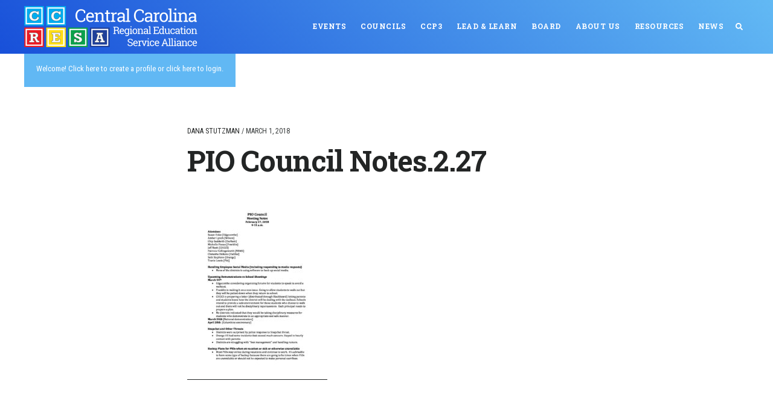

--- FILE ---
content_type: text/html; charset=UTF-8
request_url: https://www.ccresa.net/meetings/february-20-2018/pio-council-notes-2-27/
body_size: 12464
content:
<!DOCTYPE html>
<html lang="en-US">
<head >
<meta charset="UTF-8" />
<meta name="viewport" content="width=device-width, initial-scale=1" />
<meta name='robots' content='index, follow, max-image-preview:large, max-snippet:-1, max-video-preview:-1' />
	<style>img:is([sizes="auto" i], [sizes^="auto," i]) { contain-intrinsic-size: 3000px 1500px }</style>
	
	<!-- This site is optimized with the Yoast SEO plugin v26.5 - https://yoast.com/wordpress/plugins/seo/ -->
	<title>PIO Council Notes.2.27 - CCRESA</title>
	<link rel="canonical" href="https://www.ccresa.net/meetings/february-20-2018/pio-council-notes-2-27/" />
	<meta property="og:locale" content="en_US" />
	<meta property="og:type" content="article" />
	<meta property="og:title" content="PIO Council Notes.2.27 - CCRESA" />
	<meta property="og:url" content="https://www.ccresa.net/meetings/february-20-2018/pio-council-notes-2-27/" />
	<meta property="og:site_name" content="CCRESA" />
	<meta name="twitter:card" content="summary_large_image" />
	<script type="application/ld+json" class="yoast-schema-graph">{"@context":"https://schema.org","@graph":[{"@type":"WebPage","@id":"https://www.ccresa.net/meetings/february-20-2018/pio-council-notes-2-27/","url":"https://www.ccresa.net/meetings/february-20-2018/pio-council-notes-2-27/","name":"PIO Council Notes.2.27 - CCRESA","isPartOf":{"@id":"https://www.ccresa.net/#website"},"primaryImageOfPage":{"@id":"https://www.ccresa.net/meetings/february-20-2018/pio-council-notes-2-27/#primaryimage"},"image":{"@id":"https://www.ccresa.net/meetings/february-20-2018/pio-council-notes-2-27/#primaryimage"},"thumbnailUrl":"https://www.ccresa.net/wp-content/uploads/2017/07/PIO-Council-Notes.2.27-pdf.jpg","datePublished":"2018-03-01T16:39:16+00:00","breadcrumb":{"@id":"https://www.ccresa.net/meetings/february-20-2018/pio-council-notes-2-27/#breadcrumb"},"inLanguage":"en-US","potentialAction":[{"@type":"ReadAction","target":["https://www.ccresa.net/meetings/february-20-2018/pio-council-notes-2-27/"]}]},{"@type":"ImageObject","inLanguage":"en-US","@id":"https://www.ccresa.net/meetings/february-20-2018/pio-council-notes-2-27/#primaryimage","url":"https://www.ccresa.net/wp-content/uploads/2017/07/PIO-Council-Notes.2.27-pdf.jpg","contentUrl":"https://www.ccresa.net/wp-content/uploads/2017/07/PIO-Council-Notes.2.27-pdf.jpg"},{"@type":"BreadcrumbList","@id":"https://www.ccresa.net/meetings/february-20-2018/pio-council-notes-2-27/#breadcrumb","itemListElement":[{"@type":"ListItem","position":1,"name":"Home","item":"https://www.ccresa.net/"},{"@type":"ListItem","position":2,"name":"February 27, 2018","item":"https://www.ccresa.net/meetings/february-20-2018/"},{"@type":"ListItem","position":3,"name":"PIO Council Notes.2.27"}]},{"@type":"WebSite","@id":"https://www.ccresa.net/#website","url":"https://www.ccresa.net/","name":"CCRESA","description":"Central Carolina RESA (Regional Education Service Alliance) - Serving School Districts in the Heart of North Carolina","potentialAction":[{"@type":"SearchAction","target":{"@type":"EntryPoint","urlTemplate":"https://www.ccresa.net/?s={search_term_string}"},"query-input":{"@type":"PropertyValueSpecification","valueRequired":true,"valueName":"search_term_string"}}],"inLanguage":"en-US"}]}</script>
	<!-- / Yoast SEO plugin. -->


<link rel='dns-prefetch' href='//stats.wp.com' />
<link rel='dns-prefetch' href='//fonts.googleapis.com' />
<link rel='dns-prefetch' href='//code.ionicframework.com' />
<link rel='dns-prefetch' href='//maxcdn.bootstrapcdn.com' />
<link rel='dns-prefetch' href='//v0.wordpress.com' />
<link rel="alternate" type="application/rss+xml" title="CCRESA &raquo; Feed" href="https://www.ccresa.net/feed/" />
<link rel="alternate" type="application/rss+xml" title="CCRESA &raquo; Comments Feed" href="https://www.ccresa.net/comments/feed/" />
<link rel="alternate" type="text/calendar" title="CCRESA &raquo; iCal Feed" href="https://www.ccresa.net/sessions/?ical=1" />
<link rel="alternate" type="application/rss+xml" title="CCRESA &raquo; PIO Council Notes.2.27 Comments Feed" href="https://www.ccresa.net/meetings/february-20-2018/pio-council-notes-2-27/feed/" />
		<!-- This site uses the Google Analytics by MonsterInsights plugin v9.10.0 - Using Analytics tracking - https://www.monsterinsights.com/ -->
							<script src="//www.googletagmanager.com/gtag/js?id=G-K01BES9Y09"  data-cfasync="false" data-wpfc-render="false" type="text/javascript" async></script>
			<script data-cfasync="false" data-wpfc-render="false" type="text/javascript">
				var mi_version = '9.10.0';
				var mi_track_user = true;
				var mi_no_track_reason = '';
								var MonsterInsightsDefaultLocations = {"page_location":"https:\/\/www.ccresa.net\/meetings\/february-20-2018\/pio-council-notes-2-27\/"};
								MonsterInsightsDefaultLocations.page_location = window.location.href;
								if ( typeof MonsterInsightsPrivacyGuardFilter === 'function' ) {
					var MonsterInsightsLocations = (typeof MonsterInsightsExcludeQuery === 'object') ? MonsterInsightsPrivacyGuardFilter( MonsterInsightsExcludeQuery ) : MonsterInsightsPrivacyGuardFilter( MonsterInsightsDefaultLocations );
				} else {
					var MonsterInsightsLocations = (typeof MonsterInsightsExcludeQuery === 'object') ? MonsterInsightsExcludeQuery : MonsterInsightsDefaultLocations;
				}

								var disableStrs = [
										'ga-disable-G-K01BES9Y09',
									];

				/* Function to detect opted out users */
				function __gtagTrackerIsOptedOut() {
					for (var index = 0; index < disableStrs.length; index++) {
						if (document.cookie.indexOf(disableStrs[index] + '=true') > -1) {
							return true;
						}
					}

					return false;
				}

				/* Disable tracking if the opt-out cookie exists. */
				if (__gtagTrackerIsOptedOut()) {
					for (var index = 0; index < disableStrs.length; index++) {
						window[disableStrs[index]] = true;
					}
				}

				/* Opt-out function */
				function __gtagTrackerOptout() {
					for (var index = 0; index < disableStrs.length; index++) {
						document.cookie = disableStrs[index] + '=true; expires=Thu, 31 Dec 2099 23:59:59 UTC; path=/';
						window[disableStrs[index]] = true;
					}
				}

				if ('undefined' === typeof gaOptout) {
					function gaOptout() {
						__gtagTrackerOptout();
					}
				}
								window.dataLayer = window.dataLayer || [];

				window.MonsterInsightsDualTracker = {
					helpers: {},
					trackers: {},
				};
				if (mi_track_user) {
					function __gtagDataLayer() {
						dataLayer.push(arguments);
					}

					function __gtagTracker(type, name, parameters) {
						if (!parameters) {
							parameters = {};
						}

						if (parameters.send_to) {
							__gtagDataLayer.apply(null, arguments);
							return;
						}

						if (type === 'event') {
														parameters.send_to = monsterinsights_frontend.v4_id;
							var hookName = name;
							if (typeof parameters['event_category'] !== 'undefined') {
								hookName = parameters['event_category'] + ':' + name;
							}

							if (typeof MonsterInsightsDualTracker.trackers[hookName] !== 'undefined') {
								MonsterInsightsDualTracker.trackers[hookName](parameters);
							} else {
								__gtagDataLayer('event', name, parameters);
							}
							
						} else {
							__gtagDataLayer.apply(null, arguments);
						}
					}

					__gtagTracker('js', new Date());
					__gtagTracker('set', {
						'developer_id.dZGIzZG': true,
											});
					if ( MonsterInsightsLocations.page_location ) {
						__gtagTracker('set', MonsterInsightsLocations);
					}
										__gtagTracker('config', 'G-K01BES9Y09', {"forceSSL":"true"} );
										window.gtag = __gtagTracker;										(function () {
						/* https://developers.google.com/analytics/devguides/collection/analyticsjs/ */
						/* ga and __gaTracker compatibility shim. */
						var noopfn = function () {
							return null;
						};
						var newtracker = function () {
							return new Tracker();
						};
						var Tracker = function () {
							return null;
						};
						var p = Tracker.prototype;
						p.get = noopfn;
						p.set = noopfn;
						p.send = function () {
							var args = Array.prototype.slice.call(arguments);
							args.unshift('send');
							__gaTracker.apply(null, args);
						};
						var __gaTracker = function () {
							var len = arguments.length;
							if (len === 0) {
								return;
							}
							var f = arguments[len - 1];
							if (typeof f !== 'object' || f === null || typeof f.hitCallback !== 'function') {
								if ('send' === arguments[0]) {
									var hitConverted, hitObject = false, action;
									if ('event' === arguments[1]) {
										if ('undefined' !== typeof arguments[3]) {
											hitObject = {
												'eventAction': arguments[3],
												'eventCategory': arguments[2],
												'eventLabel': arguments[4],
												'value': arguments[5] ? arguments[5] : 1,
											}
										}
									}
									if ('pageview' === arguments[1]) {
										if ('undefined' !== typeof arguments[2]) {
											hitObject = {
												'eventAction': 'page_view',
												'page_path': arguments[2],
											}
										}
									}
									if (typeof arguments[2] === 'object') {
										hitObject = arguments[2];
									}
									if (typeof arguments[5] === 'object') {
										Object.assign(hitObject, arguments[5]);
									}
									if ('undefined' !== typeof arguments[1].hitType) {
										hitObject = arguments[1];
										if ('pageview' === hitObject.hitType) {
											hitObject.eventAction = 'page_view';
										}
									}
									if (hitObject) {
										action = 'timing' === arguments[1].hitType ? 'timing_complete' : hitObject.eventAction;
										hitConverted = mapArgs(hitObject);
										__gtagTracker('event', action, hitConverted);
									}
								}
								return;
							}

							function mapArgs(args) {
								var arg, hit = {};
								var gaMap = {
									'eventCategory': 'event_category',
									'eventAction': 'event_action',
									'eventLabel': 'event_label',
									'eventValue': 'event_value',
									'nonInteraction': 'non_interaction',
									'timingCategory': 'event_category',
									'timingVar': 'name',
									'timingValue': 'value',
									'timingLabel': 'event_label',
									'page': 'page_path',
									'location': 'page_location',
									'title': 'page_title',
									'referrer' : 'page_referrer',
								};
								for (arg in args) {
																		if (!(!args.hasOwnProperty(arg) || !gaMap.hasOwnProperty(arg))) {
										hit[gaMap[arg]] = args[arg];
									} else {
										hit[arg] = args[arg];
									}
								}
								return hit;
							}

							try {
								f.hitCallback();
							} catch (ex) {
							}
						};
						__gaTracker.create = newtracker;
						__gaTracker.getByName = newtracker;
						__gaTracker.getAll = function () {
							return [];
						};
						__gaTracker.remove = noopfn;
						__gaTracker.loaded = true;
						window['__gaTracker'] = __gaTracker;
					})();
									} else {
										console.log("");
					(function () {
						function __gtagTracker() {
							return null;
						}

						window['__gtagTracker'] = __gtagTracker;
						window['gtag'] = __gtagTracker;
					})();
									}
			</script>
							<!-- / Google Analytics by MonsterInsights -->
		<script type="text/javascript">
/* <![CDATA[ */
window._wpemojiSettings = {"baseUrl":"https:\/\/s.w.org\/images\/core\/emoji\/16.0.1\/72x72\/","ext":".png","svgUrl":"https:\/\/s.w.org\/images\/core\/emoji\/16.0.1\/svg\/","svgExt":".svg","source":{"concatemoji":"https:\/\/www.ccresa.net\/wp-includes\/js\/wp-emoji-release.min.js?ver=6.8.3"}};
/*! This file is auto-generated */
!function(s,n){var o,i,e;function c(e){try{var t={supportTests:e,timestamp:(new Date).valueOf()};sessionStorage.setItem(o,JSON.stringify(t))}catch(e){}}function p(e,t,n){e.clearRect(0,0,e.canvas.width,e.canvas.height),e.fillText(t,0,0);var t=new Uint32Array(e.getImageData(0,0,e.canvas.width,e.canvas.height).data),a=(e.clearRect(0,0,e.canvas.width,e.canvas.height),e.fillText(n,0,0),new Uint32Array(e.getImageData(0,0,e.canvas.width,e.canvas.height).data));return t.every(function(e,t){return e===a[t]})}function u(e,t){e.clearRect(0,0,e.canvas.width,e.canvas.height),e.fillText(t,0,0);for(var n=e.getImageData(16,16,1,1),a=0;a<n.data.length;a++)if(0!==n.data[a])return!1;return!0}function f(e,t,n,a){switch(t){case"flag":return n(e,"\ud83c\udff3\ufe0f\u200d\u26a7\ufe0f","\ud83c\udff3\ufe0f\u200b\u26a7\ufe0f")?!1:!n(e,"\ud83c\udde8\ud83c\uddf6","\ud83c\udde8\u200b\ud83c\uddf6")&&!n(e,"\ud83c\udff4\udb40\udc67\udb40\udc62\udb40\udc65\udb40\udc6e\udb40\udc67\udb40\udc7f","\ud83c\udff4\u200b\udb40\udc67\u200b\udb40\udc62\u200b\udb40\udc65\u200b\udb40\udc6e\u200b\udb40\udc67\u200b\udb40\udc7f");case"emoji":return!a(e,"\ud83e\udedf")}return!1}function g(e,t,n,a){var r="undefined"!=typeof WorkerGlobalScope&&self instanceof WorkerGlobalScope?new OffscreenCanvas(300,150):s.createElement("canvas"),o=r.getContext("2d",{willReadFrequently:!0}),i=(o.textBaseline="top",o.font="600 32px Arial",{});return e.forEach(function(e){i[e]=t(o,e,n,a)}),i}function t(e){var t=s.createElement("script");t.src=e,t.defer=!0,s.head.appendChild(t)}"undefined"!=typeof Promise&&(o="wpEmojiSettingsSupports",i=["flag","emoji"],n.supports={everything:!0,everythingExceptFlag:!0},e=new Promise(function(e){s.addEventListener("DOMContentLoaded",e,{once:!0})}),new Promise(function(t){var n=function(){try{var e=JSON.parse(sessionStorage.getItem(o));if("object"==typeof e&&"number"==typeof e.timestamp&&(new Date).valueOf()<e.timestamp+604800&&"object"==typeof e.supportTests)return e.supportTests}catch(e){}return null}();if(!n){if("undefined"!=typeof Worker&&"undefined"!=typeof OffscreenCanvas&&"undefined"!=typeof URL&&URL.createObjectURL&&"undefined"!=typeof Blob)try{var e="postMessage("+g.toString()+"("+[JSON.stringify(i),f.toString(),p.toString(),u.toString()].join(",")+"));",a=new Blob([e],{type:"text/javascript"}),r=new Worker(URL.createObjectURL(a),{name:"wpTestEmojiSupports"});return void(r.onmessage=function(e){c(n=e.data),r.terminate(),t(n)})}catch(e){}c(n=g(i,f,p,u))}t(n)}).then(function(e){for(var t in e)n.supports[t]=e[t],n.supports.everything=n.supports.everything&&n.supports[t],"flag"!==t&&(n.supports.everythingExceptFlag=n.supports.everythingExceptFlag&&n.supports[t]);n.supports.everythingExceptFlag=n.supports.everythingExceptFlag&&!n.supports.flag,n.DOMReady=!1,n.readyCallback=function(){n.DOMReady=!0}}).then(function(){return e}).then(function(){var e;n.supports.everything||(n.readyCallback(),(e=n.source||{}).concatemoji?t(e.concatemoji):e.wpemoji&&e.twemoji&&(t(e.twemoji),t(e.wpemoji)))}))}((window,document),window._wpemojiSettings);
/* ]]> */
</script>
<link rel='stylesheet' id='embed-pdf-viewer-css' href='https://www.ccresa.net/wp-content/plugins/embed-pdf-viewer/css/embed-pdf-viewer.css?ver=2.4.6' type='text/css' media='screen' />
<link rel='stylesheet' id='digital-pro-css' href='https://www.ccresa.net/wp-content/themes/digital-pro/style.css?ver=1.1.2' type='text/css' media='all' />
<style id='digital-pro-inline-css' type='text/css'>

		a:focus,
		a:hover,
		.home.front-page .widget a:focus,
		.home.front-page .widget a:hover,
		.pagination a:focus,
		.pagination a:hover {
			border-color: #1850d9;
		}

		a:focus,
		a:hover,
		button:hover,
		button:focus,
		.content .entry-title a:hover,
		.content .entry-title a:focus,
		.footer-widgets a:focus,
		.footer-widgets a:hover,
		.front-page .front-page-3 a:focus,
		.front-page .front-page-3 a:hover,
		.front-page .front-page-2 ul.checkmark li:before,
		.genesis-nav-menu .current-menu-item > a,
		.genesis-nav-menu a:focus,
		.genesis-nav-menu a:hover,
		.genesis-responsive-menu .genesis-nav-menu a:focus,
		.genesis-responsive-menu .genesis-nav-menu a:hover,
		.menu-toggle:focus,
		.menu-toggle:hover,
		.sub-menu-toggle:focus,
		.sub-menu-toggle:hover,
		.site-footer a:focus,
		.site-footer a:hover {
			color: #1850d9;
		}
		

		button,
		input[type="button"],
		input[type="reset"],
		input[type="submit"],
		.archive-pagination li a:focus,
		.archive-pagination li a:hover,
		.archive-pagination .active a,
		.button,
		.entry-content a.button,
		.footer-widgets-1,
		.textwidget a.button {
			background-color: #62b9f4;
			border-color: #62b9f4;
			color: #000000;
		}

		.footer-widgets-1 a,
		.footer-widgets-1 p,
		.footer-widgets-1 .widget-title {
		  color: #000000;
		}
		
</style>
<style id='wp-emoji-styles-inline-css' type='text/css'>

	img.wp-smiley, img.emoji {
		display: inline !important;
		border: none !important;
		box-shadow: none !important;
		height: 1em !important;
		width: 1em !important;
		margin: 0 0.07em !important;
		vertical-align: -0.1em !important;
		background: none !important;
		padding: 0 !important;
	}
</style>
<link rel='stylesheet' id='wp-block-library-css' href='https://www.ccresa.net/wp-includes/css/dist/block-library/style.min.css?ver=6.8.3' type='text/css' media='all' />
<style id='classic-theme-styles-inline-css' type='text/css'>
/*! This file is auto-generated */
.wp-block-button__link{color:#fff;background-color:#32373c;border-radius:9999px;box-shadow:none;text-decoration:none;padding:calc(.667em + 2px) calc(1.333em + 2px);font-size:1.125em}.wp-block-file__button{background:#32373c;color:#fff;text-decoration:none}
</style>
<link rel='stylesheet' id='mediaelement-css' href='https://www.ccresa.net/wp-includes/js/mediaelement/mediaelementplayer-legacy.min.css?ver=4.2.17' type='text/css' media='all' />
<link rel='stylesheet' id='wp-mediaelement-css' href='https://www.ccresa.net/wp-includes/js/mediaelement/wp-mediaelement.min.css?ver=6.8.3' type='text/css' media='all' />
<style id='jetpack-sharing-buttons-style-inline-css' type='text/css'>
.jetpack-sharing-buttons__services-list{display:flex;flex-direction:row;flex-wrap:wrap;gap:0;list-style-type:none;margin:5px;padding:0}.jetpack-sharing-buttons__services-list.has-small-icon-size{font-size:12px}.jetpack-sharing-buttons__services-list.has-normal-icon-size{font-size:16px}.jetpack-sharing-buttons__services-list.has-large-icon-size{font-size:24px}.jetpack-sharing-buttons__services-list.has-huge-icon-size{font-size:36px}@media print{.jetpack-sharing-buttons__services-list{display:none!important}}.editor-styles-wrapper .wp-block-jetpack-sharing-buttons{gap:0;padding-inline-start:0}ul.jetpack-sharing-buttons__services-list.has-background{padding:1.25em 2.375em}
</style>
<style id='global-styles-inline-css' type='text/css'>
:root{--wp--preset--aspect-ratio--square: 1;--wp--preset--aspect-ratio--4-3: 4/3;--wp--preset--aspect-ratio--3-4: 3/4;--wp--preset--aspect-ratio--3-2: 3/2;--wp--preset--aspect-ratio--2-3: 2/3;--wp--preset--aspect-ratio--16-9: 16/9;--wp--preset--aspect-ratio--9-16: 9/16;--wp--preset--color--black: #000000;--wp--preset--color--cyan-bluish-gray: #abb8c3;--wp--preset--color--white: #ffffff;--wp--preset--color--pale-pink: #f78da7;--wp--preset--color--vivid-red: #cf2e2e;--wp--preset--color--luminous-vivid-orange: #ff6900;--wp--preset--color--luminous-vivid-amber: #fcb900;--wp--preset--color--light-green-cyan: #7bdcb5;--wp--preset--color--vivid-green-cyan: #00d084;--wp--preset--color--pale-cyan-blue: #8ed1fc;--wp--preset--color--vivid-cyan-blue: #0693e3;--wp--preset--color--vivid-purple: #9b51e0;--wp--preset--gradient--vivid-cyan-blue-to-vivid-purple: linear-gradient(135deg,rgba(6,147,227,1) 0%,rgb(155,81,224) 100%);--wp--preset--gradient--light-green-cyan-to-vivid-green-cyan: linear-gradient(135deg,rgb(122,220,180) 0%,rgb(0,208,130) 100%);--wp--preset--gradient--luminous-vivid-amber-to-luminous-vivid-orange: linear-gradient(135deg,rgba(252,185,0,1) 0%,rgba(255,105,0,1) 100%);--wp--preset--gradient--luminous-vivid-orange-to-vivid-red: linear-gradient(135deg,rgba(255,105,0,1) 0%,rgb(207,46,46) 100%);--wp--preset--gradient--very-light-gray-to-cyan-bluish-gray: linear-gradient(135deg,rgb(238,238,238) 0%,rgb(169,184,195) 100%);--wp--preset--gradient--cool-to-warm-spectrum: linear-gradient(135deg,rgb(74,234,220) 0%,rgb(151,120,209) 20%,rgb(207,42,186) 40%,rgb(238,44,130) 60%,rgb(251,105,98) 80%,rgb(254,248,76) 100%);--wp--preset--gradient--blush-light-purple: linear-gradient(135deg,rgb(255,206,236) 0%,rgb(152,150,240) 100%);--wp--preset--gradient--blush-bordeaux: linear-gradient(135deg,rgb(254,205,165) 0%,rgb(254,45,45) 50%,rgb(107,0,62) 100%);--wp--preset--gradient--luminous-dusk: linear-gradient(135deg,rgb(255,203,112) 0%,rgb(199,81,192) 50%,rgb(65,88,208) 100%);--wp--preset--gradient--pale-ocean: linear-gradient(135deg,rgb(255,245,203) 0%,rgb(182,227,212) 50%,rgb(51,167,181) 100%);--wp--preset--gradient--electric-grass: linear-gradient(135deg,rgb(202,248,128) 0%,rgb(113,206,126) 100%);--wp--preset--gradient--midnight: linear-gradient(135deg,rgb(2,3,129) 0%,rgb(40,116,252) 100%);--wp--preset--font-size--small: 13px;--wp--preset--font-size--medium: 20px;--wp--preset--font-size--large: 36px;--wp--preset--font-size--x-large: 42px;--wp--preset--spacing--20: 0.44rem;--wp--preset--spacing--30: 0.67rem;--wp--preset--spacing--40: 1rem;--wp--preset--spacing--50: 1.5rem;--wp--preset--spacing--60: 2.25rem;--wp--preset--spacing--70: 3.38rem;--wp--preset--spacing--80: 5.06rem;--wp--preset--shadow--natural: 6px 6px 9px rgba(0, 0, 0, 0.2);--wp--preset--shadow--deep: 12px 12px 50px rgba(0, 0, 0, 0.4);--wp--preset--shadow--sharp: 6px 6px 0px rgba(0, 0, 0, 0.2);--wp--preset--shadow--outlined: 6px 6px 0px -3px rgba(255, 255, 255, 1), 6px 6px rgba(0, 0, 0, 1);--wp--preset--shadow--crisp: 6px 6px 0px rgba(0, 0, 0, 1);}:where(.is-layout-flex){gap: 0.5em;}:where(.is-layout-grid){gap: 0.5em;}body .is-layout-flex{display: flex;}.is-layout-flex{flex-wrap: wrap;align-items: center;}.is-layout-flex > :is(*, div){margin: 0;}body .is-layout-grid{display: grid;}.is-layout-grid > :is(*, div){margin: 0;}:where(.wp-block-columns.is-layout-flex){gap: 2em;}:where(.wp-block-columns.is-layout-grid){gap: 2em;}:where(.wp-block-post-template.is-layout-flex){gap: 1.25em;}:where(.wp-block-post-template.is-layout-grid){gap: 1.25em;}.has-black-color{color: var(--wp--preset--color--black) !important;}.has-cyan-bluish-gray-color{color: var(--wp--preset--color--cyan-bluish-gray) !important;}.has-white-color{color: var(--wp--preset--color--white) !important;}.has-pale-pink-color{color: var(--wp--preset--color--pale-pink) !important;}.has-vivid-red-color{color: var(--wp--preset--color--vivid-red) !important;}.has-luminous-vivid-orange-color{color: var(--wp--preset--color--luminous-vivid-orange) !important;}.has-luminous-vivid-amber-color{color: var(--wp--preset--color--luminous-vivid-amber) !important;}.has-light-green-cyan-color{color: var(--wp--preset--color--light-green-cyan) !important;}.has-vivid-green-cyan-color{color: var(--wp--preset--color--vivid-green-cyan) !important;}.has-pale-cyan-blue-color{color: var(--wp--preset--color--pale-cyan-blue) !important;}.has-vivid-cyan-blue-color{color: var(--wp--preset--color--vivid-cyan-blue) !important;}.has-vivid-purple-color{color: var(--wp--preset--color--vivid-purple) !important;}.has-black-background-color{background-color: var(--wp--preset--color--black) !important;}.has-cyan-bluish-gray-background-color{background-color: var(--wp--preset--color--cyan-bluish-gray) !important;}.has-white-background-color{background-color: var(--wp--preset--color--white) !important;}.has-pale-pink-background-color{background-color: var(--wp--preset--color--pale-pink) !important;}.has-vivid-red-background-color{background-color: var(--wp--preset--color--vivid-red) !important;}.has-luminous-vivid-orange-background-color{background-color: var(--wp--preset--color--luminous-vivid-orange) !important;}.has-luminous-vivid-amber-background-color{background-color: var(--wp--preset--color--luminous-vivid-amber) !important;}.has-light-green-cyan-background-color{background-color: var(--wp--preset--color--light-green-cyan) !important;}.has-vivid-green-cyan-background-color{background-color: var(--wp--preset--color--vivid-green-cyan) !important;}.has-pale-cyan-blue-background-color{background-color: var(--wp--preset--color--pale-cyan-blue) !important;}.has-vivid-cyan-blue-background-color{background-color: var(--wp--preset--color--vivid-cyan-blue) !important;}.has-vivid-purple-background-color{background-color: var(--wp--preset--color--vivid-purple) !important;}.has-black-border-color{border-color: var(--wp--preset--color--black) !important;}.has-cyan-bluish-gray-border-color{border-color: var(--wp--preset--color--cyan-bluish-gray) !important;}.has-white-border-color{border-color: var(--wp--preset--color--white) !important;}.has-pale-pink-border-color{border-color: var(--wp--preset--color--pale-pink) !important;}.has-vivid-red-border-color{border-color: var(--wp--preset--color--vivid-red) !important;}.has-luminous-vivid-orange-border-color{border-color: var(--wp--preset--color--luminous-vivid-orange) !important;}.has-luminous-vivid-amber-border-color{border-color: var(--wp--preset--color--luminous-vivid-amber) !important;}.has-light-green-cyan-border-color{border-color: var(--wp--preset--color--light-green-cyan) !important;}.has-vivid-green-cyan-border-color{border-color: var(--wp--preset--color--vivid-green-cyan) !important;}.has-pale-cyan-blue-border-color{border-color: var(--wp--preset--color--pale-cyan-blue) !important;}.has-vivid-cyan-blue-border-color{border-color: var(--wp--preset--color--vivid-cyan-blue) !important;}.has-vivid-purple-border-color{border-color: var(--wp--preset--color--vivid-purple) !important;}.has-vivid-cyan-blue-to-vivid-purple-gradient-background{background: var(--wp--preset--gradient--vivid-cyan-blue-to-vivid-purple) !important;}.has-light-green-cyan-to-vivid-green-cyan-gradient-background{background: var(--wp--preset--gradient--light-green-cyan-to-vivid-green-cyan) !important;}.has-luminous-vivid-amber-to-luminous-vivid-orange-gradient-background{background: var(--wp--preset--gradient--luminous-vivid-amber-to-luminous-vivid-orange) !important;}.has-luminous-vivid-orange-to-vivid-red-gradient-background{background: var(--wp--preset--gradient--luminous-vivid-orange-to-vivid-red) !important;}.has-very-light-gray-to-cyan-bluish-gray-gradient-background{background: var(--wp--preset--gradient--very-light-gray-to-cyan-bluish-gray) !important;}.has-cool-to-warm-spectrum-gradient-background{background: var(--wp--preset--gradient--cool-to-warm-spectrum) !important;}.has-blush-light-purple-gradient-background{background: var(--wp--preset--gradient--blush-light-purple) !important;}.has-blush-bordeaux-gradient-background{background: var(--wp--preset--gradient--blush-bordeaux) !important;}.has-luminous-dusk-gradient-background{background: var(--wp--preset--gradient--luminous-dusk) !important;}.has-pale-ocean-gradient-background{background: var(--wp--preset--gradient--pale-ocean) !important;}.has-electric-grass-gradient-background{background: var(--wp--preset--gradient--electric-grass) !important;}.has-midnight-gradient-background{background: var(--wp--preset--gradient--midnight) !important;}.has-small-font-size{font-size: var(--wp--preset--font-size--small) !important;}.has-medium-font-size{font-size: var(--wp--preset--font-size--medium) !important;}.has-large-font-size{font-size: var(--wp--preset--font-size--large) !important;}.has-x-large-font-size{font-size: var(--wp--preset--font-size--x-large) !important;}
:where(.wp-block-post-template.is-layout-flex){gap: 1.25em;}:where(.wp-block-post-template.is-layout-grid){gap: 1.25em;}
:where(.wp-block-columns.is-layout-flex){gap: 2em;}:where(.wp-block-columns.is-layout-grid){gap: 2em;}
:root :where(.wp-block-pullquote){font-size: 1.5em;line-height: 1.6;}
</style>
<link rel='stylesheet' id='collapsecss-css' href='https://www.ccresa.net/wp-content/plugins/bootstrap-collapse-master/css/collapse.css?ver=3.3.5' type='text/css' media='all' />
<link rel='stylesheet' id='navtabscss-css' href='https://www.ccresa.net/wp-content/plugins/bootstrap-navtabs-master/css/navtabs.css?ver=3.3.5' type='text/css' media='all' />
<link rel='stylesheet' id='modalcss-css' href='https://www.ccresa.net/wp-content/plugins/simple-bootstrap-modals/css/modal.css?ver=4.0.0-alpha.6' type='text/css' media='all' />
<link rel='stylesheet' id='google-fonts-css' href='//fonts.googleapis.com/css?family=Roboto+Condensed%3A400%2C700%7CRoboto+Slab%3A400%2C700&#038;ver=1.1.2' type='text/css' media='all' />
<link rel='stylesheet' id='ionicons-css' href='//code.ionicframework.com/ionicons/2.0.1/css/ionicons.min.css?ver=1.1.2' type='text/css' media='all' />
<link rel='stylesheet' id='font-awesome-css' href='//maxcdn.bootstrapcdn.com/font-awesome/latest/css/font-awesome.min.css?ver=6.8.3' type='text/css' media='all' />
<link rel='stylesheet' id='style3-css' href='https://www.ccresa.net/wp-content/themes/digital-pro/css/style3.css?ver=6.8.3' type='text/css' media='all' />
<link rel='stylesheet' id='dashicons-css' href='https://www.ccresa.net/wp-includes/css/dashicons.min.css?ver=6.8.3' type='text/css' media='all' />
<link rel='stylesheet' id='simple-social-icons-font-css' href='https://www.ccresa.net/wp-content/plugins/simple-social-icons/css/style.css?ver=3.0.2' type='text/css' media='all' />
<link rel='stylesheet' id='searchwp-forms-css' href='https://www.ccresa.net/wp-content/plugins/searchwp/assets/css/frontend/search-forms.min.css?ver=4.5.5' type='text/css' media='all' />
<link rel='stylesheet' id='genesis-extender-minified-css' href='//www.ccresa.net/wp-content/uploads/genesis-extender/plugin/genesis-extender-minified.css?ver=6.8.3' type='text/css' media='all' />
<script type="text/javascript" src="https://www.ccresa.net/wp-includes/js/jquery/jquery.min.js?ver=3.7.1" id="jquery-core-js"></script>
<script type="text/javascript" src="https://www.ccresa.net/wp-includes/js/jquery/jquery-migrate.min.js?ver=3.4.1" id="jquery-migrate-js"></script>
<script type="text/javascript" id="my_voter_script-js-extra">
/* <![CDATA[ */
var myAjax = {"ajaxurl":"https:\/\/www.ccresa.net\/wp-admin\/admin-ajax.php"};
/* ]]> */
</script>
<script type="text/javascript" src="https://www.ccresa.net/wp-content/plugins/clb-cpt/js/my_voter_script.js?ver=6.8.3" id="my_voter_script-js"></script>
<script type="text/javascript" id="my_toggle_script-js-extra">
/* <![CDATA[ */
var myAjax = {"ajaxurl":"https:\/\/www.ccresa.net\/wp-admin\/admin-ajax.php"};
/* ]]> */
</script>
<script type="text/javascript" src="https://www.ccresa.net/wp-content/plugins/clb-cpt/js/my_toggle_script.js?ver=6.8.3" id="my_toggle_script-js"></script>
<script type="text/javascript" src="https://www.ccresa.net/wp-content/plugins/font-awesome-5/js/fontawesome-all.js?ver=6.8.3" id="main-font-awesome-js"></script>
<script type="text/javascript" id="my_approve_hours_script-js-extra">
/* <![CDATA[ */
var myAjax = {"ajaxurl":"https:\/\/www.ccresa.net\/wp-admin\/admin-ajax.php"};
/* ]]> */
</script>
<script type="text/javascript" src="https://www.ccresa.net/wp-content/plugins/latp-hours/js/my_approve_hours_script.js?ver=6.8.3" id="my_approve_hours_script-js"></script>
<script type="text/javascript" src="https://www.ccresa.net/wp-content/plugins/google-analytics-for-wordpress/assets/js/frontend-gtag.min.js?ver=9.10.0" id="monsterinsights-frontend-script-js" async="async" data-wp-strategy="async"></script>
<script data-cfasync="false" data-wpfc-render="false" type="text/javascript" id='monsterinsights-frontend-script-js-extra'>/* <![CDATA[ */
var monsterinsights_frontend = {"js_events_tracking":"true","download_extensions":"doc,pdf,ppt,zip,xls,docx,pptx,xlsx","inbound_paths":"[]","home_url":"https:\/\/www.ccresa.net","hash_tracking":"false","v4_id":"G-K01BES9Y09"};/* ]]> */
</script>
<script type="text/javascript" src="https://www.ccresa.net/wp-content/themes/digital-pro/js/modernizr.custom.js?ver=6.8.3" id="modernizr-js"></script>
<link rel="https://api.w.org/" href="https://www.ccresa.net/wp-json/" /><link rel="alternate" title="JSON" type="application/json" href="https://www.ccresa.net/wp-json/wp/v2/media/8273" /><link rel="EditURI" type="application/rsd+xml" title="RSD" href="https://www.ccresa.net/xmlrpc.php?rsd" />
<link rel='shortlink' href='https://www.ccresa.net/?p=8273' />
<link rel="alternate" title="oEmbed (JSON)" type="application/json+oembed" href="https://www.ccresa.net/wp-json/oembed/1.0/embed?url=https%3A%2F%2Fwww.ccresa.net%2Fmeetings%2Ffebruary-20-2018%2Fpio-council-notes-2-27%2F" />
<link rel="alternate" title="oEmbed (XML)" type="text/xml+oembed" href="https://www.ccresa.net/wp-json/oembed/1.0/embed?url=https%3A%2F%2Fwww.ccresa.net%2Fmeetings%2Ffebruary-20-2018%2Fpio-council-notes-2-27%2F&#038;format=xml" />
<meta name="tec-api-version" content="v1"><meta name="tec-api-origin" content="https://www.ccresa.net"><link rel="alternate" href="https://www.ccresa.net/wp-json/tribe/events/v1/" />	<style>img#wpstats{display:none}</style>
		<link rel="pingback" href="https://www.ccresa.net/xmlrpc.php" />
<script defer src="//www.ccresa.net/wp-content/themes/digital-pro/js/packs/light.js"></script>
<script defer src="//www.ccresa.net/wp-content/themes/digital-pro/js/packs/regular.js"></script>
<script defer src="//www.ccresa.net/wp-content/themes/digital-pro/js/packs/solid.js"></script>
<script defer src="//www.ccresa.net/wp-content/themes/digital-pro/js/packs/brands.js"></script>
<script defer src="//www.ccresa.net/wp-content/themes/digital-pro/js/fontawesome.js"></script><style type="text/css">.site-title a { background: url(https://www.ccresa.net/wp-content/uploads/2017/05/cropped-clb-custom-header02.png) no-repeat !important; }</style>
<link rel="icon" href="https://www.ccresa.net/wp-content/uploads/2017/03/cropped-favicon-32x32.png" sizes="32x32" />
<link rel="icon" href="https://www.ccresa.net/wp-content/uploads/2017/03/cropped-favicon-192x192.png" sizes="192x192" />
<link rel="apple-touch-icon" href="https://www.ccresa.net/wp-content/uploads/2017/03/cropped-favicon-180x180.png" />
<meta name="msapplication-TileImage" content="https://www.ccresa.net/wp-content/uploads/2017/03/cropped-favicon-270x270.png" />
	<style type="text/css">
		div.gform_wrapper {
			position: relative;
			background-color: #f2f5ff;
									color: #000000;
									padding-top: 20px;
									padding-bottom: 20px;
									padding-left: 20px;
									padding-right: 20px;
																		border-style: solid;
			border-width: 0;
						border-width: 1px;
									border-color: #000000;
								}

		
		div.gform_wrapper form {
			position: relative;
		}

		div.gform_wrapper .gform_title {
																	}

		div.gform_wrapper span.gform_description {
									font-size: 21px;
								}

		div.gform_wrapper .top_label .gfield_label {
									color: #0e4f91;
									font-size: 21px;
														}

		div.gform_wrapper .gfield .ginput_complex.ginput_container label {
						margin-bottom: 0;
		}

		div.gform_wrapper .ginput_container label,
		div.gform_wrapper table.gfield_list thead th,
		div.gform_wrapper span.ginput_product_price_label,
		div.gform_wrapper span.ginput_quantity_label,
		div.gform_wrapper .gfield_html {
						color: #0e4f91;
					}

		div.gform_wrapper span.ginput_product_price,
		div.gform_wrapper .gfield_price .ginput_container_total span {
					}

		div.gform_wrapper .gsection {
							border-bottom-width: px;
									margin-right: 0;
							margin-bottom: px;
					}

		div.gform_wrapper h2.gsection_title {
								}

		div.gform_wrapper ul.gfield_radio li input:not([type='radio']):not([type='checkbox']):not([type='submit']):not([type='button']):not([type='image']):not([type='file']) {
		    width: auto !important;
			display: inline-block;
		}

		div.gform_wrapper input:not([type=radio]):not([type=checkbox]):not([type=submit]):not([type=button]):not([type=image]):not([type=file]),
		div.gform_wrapper select,
		div.gform_wrapper textarea {
												background-color: #ffffff;
																					border-top-width: 1px;
									border-bottom-width: 1px;
									border-left-width: 1px;
									border-right-width: 1px;
									border-color: #1e73be;
						border-style: solid;
						border-radius: px;
					}

		div.gform_wrapper .ginput_complex input:not([type=radio]):not([type=checkbox]):not([type=submit]):not([type=image]):not([type=file]) {
		    width: 100%;
		}

		div.gform_wrapper .gfield input:not([type='radio']):not([type='checkbox']):not([type='submit']):not([type='button']):not([type='image']):not([type='file']),
		div.gform_wrapper .gfield select {
					}

		div.gform_wrapper .gfield textarea {
					}
		
		
		
		
		div.gform_wrapper .top_label input.medium,
		div.gform_wrapper .top_label select.medium {
			width: 49%;
		}

		div.gform_wrapper .gfield .gfield_description {
		    		    font-size: 28px;
		    		    		    		}

		div.gform_wrapper ul.gform_fields li.gfield:not(.gf_left_third):not(.gf_middle_third)::not(.gf_right_third) {
			margin-bottom: 0;
			padding-right: 0;
						margin-top: px;
					}

		div.gform_wrapper .gform_footer,
		div.gform_wrapper .gform_page_footer {
			text-align: ;
		}
		div.gform_wrapper .gform_footer .gform_button,
		div.gform_wrapper .gform_page_footer .button {
																																							border-width: px;
									border-style: solid;
						border-radius: px;
					}

		div.gform_wrapper.gf_browser_ie .gform_footer .gform_button,
		div.gform_wrapper.gf_browser_ie .gform_page_footer .button {
														}

		div.gform_wrapper .gform_footer input[type=submit]:last-child,
		div.gform_wrapper .gform_page_footer input[type=button]:last-child,
		div.gform_wrapper .gform_page_footer input[type=submit]:last-child {
			margin-bottom: 0 !important;
		}

		div.gform_wrapper .gform_footer .gform_button:hover, 
		div.gform_wrapper .gform_page_footer .button:hover {
								}

		
		
		/* File Upload */
		div.gform_wrapper .gfield input[type=file] {
			background-color: transparent;
						border-width: px;
																				}

		div.gform_wrapper div.validation_error {
														}

		div.gform_wrapper li.gfield.gfield_error {
			background-color: transparent;
		}

		div.gform_wrapper .gfield_error .gfield_label {
					}

		div.gform_wrapper li.gfield_error input:not([type=radio]):not([type=checkbox]):not([type=submit]):not([type=button]):not([type=image]):not([type=file]),
		div.gform_wrapper li.gfield_error textarea {
									border-width: px;
					}

		div.gform_wrapper .validation_message {
								}

		/* Success Message */
		div.gform_confirmation_wrapper {
			background-color: transparent;
			border-width: px;
												border-radius: px;
																	}
		div.gform_confirmation_wrapper .gform_confirmation_message {
								    		}

	</style>
	</head>
<body class="attachment wp-singular attachment-template-default single single-attachment postid-8273 attachmentid-8273 attachment-pdf wp-theme-genesis wp-child-theme-digital-pro tribe-no-js metaslider-plugin custom-header header-image header-full-width full-width-content genesis-breadcrumbs-hidden genesis-footer-widgets-hidden mac chrome override"><div class="site-container"><ul class="genesis-skip-link"><li><a href="#genesis-content" class="screen-reader-shortcut"> Skip to main content</a></li></ul><header class="site-header"><div class="wrap"><div class="title-area"><p class="site-title"><a href="https://www.ccresa.net/">CCRESA</a></p><p class="site-description">Central Carolina RESA (Regional Education Service Alliance) - Serving School Districts in the Heart of North Carolina</p></div><nav class="nav-primary" aria-label="Main" id="genesis-nav-primary"><div class="wrap"><ul id="menu-main-menu" class="menu genesis-nav-menu menu-primary js-superfish"><li id="menu-item-7456" class="menu-item menu-item-type-custom menu-item-object-custom menu-item-home menu-item-7456"><a href="https://www.ccresa.net/"><span >Home</span></a></li>
<li id="menu-item-7246" class="menu-item menu-item-type-post_type menu-item-object-page menu-item-7246"><a href="https://www.ccresa.net/events/"><span >Events</span></a></li>
<li id="menu-item-7090" class="menu-item menu-item-type-post_type menu-item-object-page menu-item-has-children menu-item-7090"><a href="https://www.ccresa.net/councils/"><span >Councils</span></a>
<ul class="sub-menu">
	<li id="menu-item-7257" class="menu-item menu-item-type-post_type menu-item-object-page menu-item-7257"><a href="https://www.ccresa.net/curriculum-and-instruction-council-page/"><span >Curriculum &#038; Instruction Council</span></a></li>
	<li id="menu-item-8937" class="menu-item menu-item-type-post_type menu-item-object-page menu-item-8937"><a href="https://www.ccresa.net/facilities-council/"><span >Facilities Council</span></a></li>
	<li id="menu-item-7256" class="menu-item menu-item-type-post_type menu-item-object-page menu-item-7256"><a href="https://www.ccresa.net/finance-council/"><span >Finance Council</span></a></li>
	<li id="menu-item-7255" class="menu-item menu-item-type-post_type menu-item-object-page menu-item-7255"><a href="https://www.ccresa.net/human-resources-council/"><span >Human Resources Council</span></a></li>
	<li id="menu-item-10161" class="menu-item menu-item-type-post_type menu-item-object-page menu-item-10161"><a href="https://www.ccresa.net/licensure-council/"><span >Licensure Council</span></a></li>
	<li id="menu-item-7247" class="menu-item menu-item-type-post_type menu-item-object-page menu-item-7247"><a href="https://www.ccresa.net/pio-council/"><span >PIO Council</span></a></li>
	<li id="menu-item-7249" class="menu-item menu-item-type-post_type menu-item-object-page menu-item-7249"><a href="https://www.ccresa.net/technology-council/"><span >Technology Council</span></a></li>
	<li id="menu-item-10156" class="menu-item menu-item-type-post_type menu-item-object-page menu-item-10156"><a href="https://www.ccresa.net/school-safety-council/"><span >School Safety Council</span></a></li>
	<li id="menu-item-10180" class="menu-item menu-item-type-post_type menu-item-object-page menu-item-10180"><a href="https://www.ccresa.net/sisp/"><span >Specialized Instructional Support Personnel</span></a></li>
</ul>
</li>
<li id="menu-item-8961" class="menu-item menu-item-type-custom menu-item-object-custom menu-item-8961"><a href="https://www.ccresa.net/2020/01/central-carolina-principal-preparation-program/"><span >CCP3</span></a></li>
<li id="menu-item-9096" class="menu-item menu-item-type-post_type menu-item-object-page menu-item-9096"><a href="https://www.ccresa.net/principal-lead-learn/"><span >LEAD &#038; LEARN</span></a></li>
<li id="menu-item-7413" class="menu-item menu-item-type-post_type menu-item-object-page menu-item-7413"><a href="https://www.ccresa.net/board-of-directors/"><span >Board</span></a></li>
<li id="menu-item-7087" class="menu-item menu-item-type-post_type menu-item-object-page menu-item-7087"><a href="https://www.ccresa.net/about-us/"><span >About Us</span></a></li>
<li id="menu-item-7364" class="menu-item menu-item-type-post_type menu-item-object-page menu-item-7364"><a href="https://www.ccresa.net/resources/"><span >Resources</span></a></li>
<li id="menu-item-7395" class="menu-item menu-item-type-post_type menu-item-object-page menu-item-7395"><a href="https://www.ccresa.net/news/"><span >News</span></a></li>
<li class="menu-item alignright"><a id="trigger-overlay" class="search-icon" href="#"><i class="fa fa-search"></i></a></li></ul></div></nav></div></header><div class="user-welcome logged-out">Welcome! <a href="https://www.ccresa.net/register/">Click here to create a profile</a> or <a href="https://www.ccresa.net/login">click here to login</a>.</div><div class="site-inner"><div class="content-sidebar-wrap"><main class="content" id="genesis-content"><article class="post-8273 attachment type-attachment status-inherit entry" aria-label="PIO Council Notes.2.27"><header class="entry-header"><p class="entry-meta"><span class="entry-author"><a href="https://www.ccresa.net/author/stutz/" class="entry-author-link" rel="author"><span class="entry-author-name">Dana Stutzman</span></a></span> / <time class="entry-time">March 1, 2018</time> </p><h1 class="entry-title">PIO Council Notes.2.27</h1>
</header><div class="entry-content"><p class="attachment"><a href='https://www.ccresa.net/wp-content/uploads/2017/07/PIO-Council-Notes.2.27.pdf'><img decoding="async" width="232" height="300" src="https://www.ccresa.net/wp-content/uploads/2017/07/PIO-Council-Notes.2.27-pdf-232x300.jpg" class="attachment-medium size-medium" alt="" /></a></p>
</div><footer class="entry-footer"></footer></article></main></div></div><footer class="site-footer"><div class="wrap"><p>Copyright &#xA9;&nbsp;2025 <a href="https://www.ccresa.net">CCRESA</a> &middot; All Rights Reserved &middot; Website by <a href="http://www.tomatillodesign.com/" title="Beautiful, Affordable Websites for Nonprofits" target="_blank">Tomatillo Design</a></p><nav class="nav-secondary" aria-label="Secondary"><div class="wrap"><ul id="menu-main-menu-1" class="menu genesis-nav-menu menu-secondary js-superfish"><li class="menu-item menu-item-type-custom menu-item-object-custom menu-item-home menu-item-7456"><a href="https://www.ccresa.net/"><span >Home</span></a></li>
<li class="menu-item menu-item-type-post_type menu-item-object-page menu-item-7246"><a href="https://www.ccresa.net/events/"><span >Events</span></a></li>
<li class="menu-item menu-item-type-post_type menu-item-object-page menu-item-7090"><a href="https://www.ccresa.net/councils/"><span >Councils</span></a></li>
<li class="menu-item menu-item-type-custom menu-item-object-custom menu-item-8961"><a href="https://www.ccresa.net/2020/01/central-carolina-principal-preparation-program/"><span >CCP3</span></a></li>
<li class="menu-item menu-item-type-post_type menu-item-object-page menu-item-9096"><a href="https://www.ccresa.net/principal-lead-learn/"><span >LEAD &#038; LEARN</span></a></li>
<li class="menu-item menu-item-type-post_type menu-item-object-page menu-item-7413"><a href="https://www.ccresa.net/board-of-directors/"><span >Board</span></a></li>
<li class="menu-item menu-item-type-post_type menu-item-object-page menu-item-7087"><a href="https://www.ccresa.net/about-us/"><span >About Us</span></a></li>
<li class="menu-item menu-item-type-post_type menu-item-object-page menu-item-7364"><a href="https://www.ccresa.net/resources/"><span >Resources</span></a></li>
<li class="menu-item menu-item-type-post_type menu-item-object-page menu-item-7395"><a href="https://www.ccresa.net/news/"><span >News</span></a></li>
</ul></div></nav></div></footer></div><div class="overlay overlay-slidedown"><button type="button" class="overlay-close">Close</button><form class="search-form" method="get" action="https://www.ccresa.net/" role="search"><label class="search-form-label screen-reader-text" for="searchform-1">Search CC RESA...</label><input class="search-form-input" type="search" name="s" id="searchform-1" placeholder="Search CC RESA..."><input class="search-form-submit" type="submit" value="&#xf002;"><meta content="https://www.ccresa.net/?s={s}"></form></div><script type="speculationrules">
{"prefetch":[{"source":"document","where":{"and":[{"href_matches":"\/*"},{"not":{"href_matches":["\/wp-*.php","\/wp-admin\/*","\/wp-content\/uploads\/*","\/wp-content\/*","\/wp-content\/plugins\/*","\/wp-content\/themes\/digital-pro\/*","\/wp-content\/themes\/genesis\/*","\/*\\?(.+)"]}},{"not":{"selector_matches":"a[rel~=\"nofollow\"]"}},{"not":{"selector_matches":".no-prefetch, .no-prefetch a"}}]},"eagerness":"conservative"}]}
</script>
		<script>
		( function ( body ) {
			'use strict';
			body.className = body.className.replace( /\btribe-no-js\b/, 'tribe-js' );
		} )( document.body );
		</script>
		<style type="text/css" media="screen"></style><script> /* <![CDATA[ */var tribe_l10n_datatables = {"aria":{"sort_ascending":": activate to sort column ascending","sort_descending":": activate to sort column descending"},"length_menu":"Show _MENU_ entries","empty_table":"No data available in table","info":"Showing _START_ to _END_ of _TOTAL_ entries","info_empty":"Showing 0 to 0 of 0 entries","info_filtered":"(filtered from _MAX_ total entries)","zero_records":"No matching records found","search":"Search:","all_selected_text":"All items on this page were selected. ","select_all_link":"Select all pages","clear_selection":"Clear Selection.","pagination":{"all":"All","next":"Next","previous":"Previous"},"select":{"rows":{"0":"","_":": Selected %d rows","1":": Selected 1 row"}},"datepicker":{"dayNames":["Sunday","Monday","Tuesday","Wednesday","Thursday","Friday","Saturday"],"dayNamesShort":["Sun","Mon","Tue","Wed","Thu","Fri","Sat"],"dayNamesMin":["S","M","T","W","T","F","S"],"monthNames":["January","February","March","April","May","June","July","August","September","October","November","December"],"monthNamesShort":["January","February","March","April","May","June","July","August","September","October","November","December"],"monthNamesMin":["Jan","Feb","Mar","Apr","May","Jun","Jul","Aug","Sep","Oct","Nov","Dec"],"nextText":"Next","prevText":"Prev","currentText":"Today","closeText":"Done","today":"Today","clear":"Clear"}};/* ]]> */ </script><script type="text/javascript" src="https://www.ccresa.net/wp-content/plugins/the-events-calendar/common/build/js/user-agent.js?ver=da75d0bdea6dde3898df" id="tec-user-agent-js"></script>
<script type="text/javascript" src="https://www.ccresa.net/wp-content/plugins/bootstrap-collapse-master/js/collapse.js?ver=3.3.5" id="collapsejs-js"></script>
<script type="text/javascript" src="https://www.ccresa.net/wp-content/plugins/bootstrap-navtabs-master/js/navtabs.js?ver=3.3.5" id="navtabsjs-js"></script>
<script type="text/javascript" src="https://www.ccresa.net/wp-content/plugins/bootstrap-navtabs-master/js/bootstrap-responsive-tabs.js?ver=3.3.5" id="navtabsresponsivejs-js"></script>
<script type="text/javascript" src="https://www.ccresa.net/wp-content/plugins/simple-bootstrap-modals/js/modal.js?ver=4.0.0-alpha.6" id="modaljs-js"></script>
<script type="text/javascript" src="https://www.ccresa.net/wp-includes/js/comment-reply.min.js?ver=6.8.3" id="comment-reply-js" async="async" data-wp-strategy="async"></script>
<script type="text/javascript" src="https://www.ccresa.net/wp-includes/js/hoverIntent.min.js?ver=1.10.2" id="hoverIntent-js"></script>
<script type="text/javascript" src="https://www.ccresa.net/wp-content/themes/genesis/lib/js/menu/superfish.min.js?ver=1.7.10" id="superfish-js"></script>
<script type="text/javascript" src="https://www.ccresa.net/wp-content/themes/genesis/lib/js/menu/superfish.args.min.js?ver=3.6.1" id="superfish-args-js"></script>
<script type="text/javascript" src="https://www.ccresa.net/wp-content/themes/genesis/lib/js/skip-links.min.js?ver=3.6.1" id="skip-links-js"></script>
<script type="text/javascript" src="https://www.ccresa.net/wp-content/themes/digital-pro/js/global.js?ver=1.1.2" id="digital-global-scripts-js"></script>
<script type="text/javascript" id="digital-responsive-menu-js-extra">
/* <![CDATA[ */
var genesis_responsive_menu = {"mainMenu":"Menu","menuIconClass":"ionicons-before ion-ios-drag","subMenu":"Submenu","subMenuIconClass":"ionicons-before ion-ios-arrow-down","menuClasses":{"others":[".nav-primary"]}};
/* ]]> */
</script>
<script type="text/javascript" src="https://www.ccresa.net/wp-content/themes/digital-pro/js/responsive-menus.min.js?ver=1.1.2" id="digital-responsive-menu-js"></script>
<script type="text/javascript" src="https://www.ccresa.net/wp-content/themes/digital-pro/js/classie.js?ver=6.8.3" id="classie-js"></script>
<script type="text/javascript" src="https://www.ccresa.net/wp-content/themes/digital-pro/js/demo1.js?ver=6.8.3" id="demo1-js"></script>
<script type="text/javascript" src="https://www.ccresa.net/wp-content/themes/digital-pro/js/fontawesome.js?ver=6.8.3" id="fontawesome-js"></script>
<script type="text/javascript" src="https://www.ccresa.net/wp-content/themes/digital-pro/js/packs/regular.js?ver=6.8.3" id="fa-regular-js"></script>
<script type="text/javascript" id="jetpack-stats-js-before">
/* <![CDATA[ */
_stq = window._stq || [];
_stq.push([ "view", JSON.parse("{\"v\":\"ext\",\"blog\":\"144049190\",\"post\":\"8273\",\"tz\":\"-5\",\"srv\":\"www.ccresa.net\",\"j\":\"1:15.2\"}") ]);
_stq.push([ "clickTrackerInit", "144049190", "8273" ]);
/* ]]> */
</script>
<script type="text/javascript" src="https://stats.wp.com/e-202549.js" id="jetpack-stats-js" defer="defer" data-wp-strategy="defer"></script>
<script>(function(){function c(){var b=a.contentDocument||a.contentWindow.document;if(b){var d=b.createElement('script');d.innerHTML="window.__CF$cv$params={r:'9a807960ac91d434',t:'MTc2NDczNzc1My4wMDAwMDA='};var a=document.createElement('script');a.nonce='';a.src='/cdn-cgi/challenge-platform/scripts/jsd/main.js';document.getElementsByTagName('head')[0].appendChild(a);";b.getElementsByTagName('head')[0].appendChild(d)}}if(document.body){var a=document.createElement('iframe');a.height=1;a.width=1;a.style.position='absolute';a.style.top=0;a.style.left=0;a.style.border='none';a.style.visibility='hidden';document.body.appendChild(a);if('loading'!==document.readyState)c();else if(window.addEventListener)document.addEventListener('DOMContentLoaded',c);else{var e=document.onreadystatechange||function(){};document.onreadystatechange=function(b){e(b);'loading'!==document.readyState&&(document.onreadystatechange=e,c())}}}})();</script></body></html>


--- FILE ---
content_type: text/css
request_url: https://www.ccresa.net/wp-content/plugins/bootstrap-collapse-master/css/collapse.css?ver=3.3.5
body_size: 104
content:
/* ------- Original Bootstrap CSS ----------- */

.fade {
  opacity: 0;
  -webkit-transition: opacity 0.15s linear;
  -o-transition: opacity 0.15s linear;
  transition: opacity 0.15s linear;
}

.fade.show {
  opacity: 1;
}

.collapse {
  display: none;
}

.collapse.show {
  display: block;
}

tr.collapse.show {
  display: table-row;
}

tbody.collapse.show {
  display: table-row-group;
}

.collapsing {
  position: relative;
  height: 0;
  overflow: hidden;
  -webkit-transition: height 0.35s ease;
  -o-transition: height 0.35s ease;
  transition: height 0.35s ease;
}

/* ------- CLB Customizations ----------- */

.collapse-button-area {
     text-align: center;
     width: 100%;
     padding: 20px;
     background: #333;
     color: #fff;
     border: 1px solid #333;
}

a.collapse-section {
     color: #fff;
     font-weight: 700;
     text-decoration: none;
}

.collapse, .collapsing {
     text-align: left;
     border: 1px solid #555;
     background: #fafafa;
     padding: 0px;
     color: #333;
}

.clb-collapse-area {
     margin-bottom: 20px;
}

.collapse-text {
	padding: 20px;
}


--- FILE ---
content_type: text/css
request_url: https://www.ccresa.net/wp-content/uploads/genesis-extender/plugin/genesis-extender-minified.css?ver=6.8.3
body_size: 3100
content:
/* Combined & Minified CSS
------------------------------------------------------------ */
  .clearfix:after{visibility:hidden;display:block;height:0;font-size:0;line-height:0;content:" ";clear:both;}.clearfix{display:block;} * html .clearfix{height:1%;} *:first-child + html .clearfix{min-height:1%;} #ez-home-container-wrap{clear:both;}.ez-home-container-area{margin:0 0 20px;clear:both;}.ez-home-bottom{margin:0;}.ez-only{width:100%;margin:0 0 20px;float:left;clear:both;}h4.modal-title{margin-top:0px;}.homepage-description-mobile{display:none;}.homepage-card{text-align:center;background:rgba(255,255,255,.7);padding:30px;padding-top:10px;border-radius:3px;margin:30px 0px 0px 0px;}.homepage-card .icon{font-size:60px;}.homepage-card h4{margin-top:-10px;}.front-page-1 .textwidget a.button{margin-top:0px;}.homepage-card p{font-size:18px;}#text-10,.front-page-3 p{text-align:left;font-size:18px;}.homepage-description p{font-size:18px;}.front-page-1 .widget_text .widget-title{font-size:64px;font-size:6.4rem;}  .genesis-nav-menu a.search-icon:hover{color:#333;}body .overlay{background:rgba(95,181,243,0.9);z-index:1001;}body .overlay .overlay-close{background-image:url('//www.ccresa.net/wp-content/uploads/2017/05/cross.png');}.admin-bar .overlay .overlay-close{margin-top:32px;}.overlay .search-form{text-align:center;position:relative;top:50%; -webkit-transform:translateY(-50%);transform:translateY(-50%);}.overlay .search-form{margin:0 auto;}.overlay .search-form input[type="search"]{width:500px;}.overlay .search-form input[type="submit"]{font-family:FontAwesome;clip:inherit;width:55px;height:55px;font-size:40px;background:transparent;color:#fff;position:static;margin-top:1px;margin-left:10px;padding:0;vertical-align:top;}.overlay .search-form input[type="submit"]:hover{color:#333;}@media screen and (max-height:30.5em){.overlay .search-form{ font-size:34px;}}@media only screen and (max-width:768px){a.search-icon{font-size:16px;padding:20px 16px;}.overlay .search-form{height:70%;}}@media only screen and (max-width:568px){.overlay .search-form{height:auto;}.overlay .search-form input[type="search"]{width:300px;}.overlay .search-form input[type="submit"]{vertical-align:middle;}}@media only screen and (max-width:568px){.overlay .search-form input[type="search"]{width:200px;}}input,select,textarea{font-family:'Roboto Condensed',sans-serif;} .search-results .content{background:#fff;}.search-results .entry{padding-bottom:30px;padding-top:30px;margin-bottom:0px;}.search-results .entry:nth-of-type(1){padding-top:60px;}.search-results .archive-pagination{background:#eee;}.search-results .pagination{margin:0px;padding-top:30px;padding-bottom:30px;}.searchwp-highlight{background-color:yellow;font-weight:700;}.searchwp-excerpt{font-size:14px;font-weight:300;}.page-template-page-template-search-page .entry-content .search-form,.site-header .search-form{width:100%;}.search-results .content .entry-title a{font-size:26px;}.search-results .entry-title{margin-bottom:0px !important;max-width:none;}.search-results .entry-content,.search-results .entry-header{max-width:none;}.search-results .entry-header{margin-bottom:0px;}.search-results .search-results-permalink a{font-size:13px;font-weight:300;}.search-results .entry-meta{display:none;}.search-meta{font-family:'Roboto Condensed',serif;font-size:12px;font-size:1.2rem;font-weight:300;letter-spacing:1px;margin-bottom:0px;margin-top:14px;text-transform:uppercase;float:right;margin-left:20px;color:#888;} .entry-content a.button.meeting-download{font-size:1.6rem;font-size:16px;}.single-meetings button,.single-meetings input[type="button"],.single-meetings input[type="reset"],.single-meetings input[type="submit"],.single-meetings .button,.single-meetings .entry-content a.button,.single-meetings .textwidget a.button{padding:2px 12px;}table{line-height:1.6;}.tooltip{position:relative;display:inline-block;border-bottom:1px dotted black;}.tooltip .tooltiptext{visibility:hidden;width:360px;background-color:#777;color:#fff;text-align:center;border-radius:3px;padding:5px 0;background:#1850d9;background:-moz-linear-gradient(45deg,rgba(24,80,217,1) 0%,rgba(98,185,244,1) 100%);background:-webkit-linear-gradient(45deg,rgba(24,80,217,1) 0%,rgba(98,185,244,1) 100%);background:linear-gradient(45deg,rgba(24,80,217,1) 0%,rgba(98,185,244,1) 100%);filter:"progid:DXImageTransform.Microsoft.gradient( startColorstr='#1850d9',endColorstr='#62B9F4',GradientType=1 )"; position:absolute;top:-55px;left:95%;z-index:1;}.tooltip:hover .tooltiptext{visibility:visible;}.tooltip .tooltiptext a{color:#fff;border-bottom:1px solid #fff;}.tooltip .tooltiptext a:hover{color:#fff;border-bottom:1px solid #fff;}table tr{transition:background 0.2s ease-in;}table tr:nth-child(even){background:#fafafa;}.tagline{font-size:30px;font-size:3rem;font-style:italic;}.front-page-3{padding:60px;}.front-page-3 .widget{margin-bottom:0px !important;}  .homepage-meeting-card,.listing-item{padding:20px;border-radius:3px;background:#f5f5f5;border:1px solid #eee;margin-bottom:20px;transition:all ease-in-out .25s;}.homepage-meeting-card .meeting-date{text-transform:uppercase;font-size:.8em;color:#666666;transition:all ease-in-out .25s;margin-left:6px;}.homepage-meeting-card:hover,.listing-item:hover{background:#62b9f4;color:#fff !important;}.listing-item a{border-bottom:none;}.listing-item a:hover{color:#fff;}.homepage-meeting-card:hover .meeting-date{color:#fff;}.front-page-3,.front-page-3 a,.front-page-3 h4,.front-page-3 p,.front-page-3 .icon,.front-page-3 .widget-title{text-align:left;}.front-page p:last-child,.front-page .widget:last-child{margin-bottom:40px;}@media only screen and (max-width:568px){.tooltip .tooltiptext{width:300px; position:absolute;top:-55px;left:0%;z-index:1;}}@media only screen and (max-width:600px){.front-page-1 .widget_text .widget-title{font-size:34px;font-size:3.4rem;}.tagline{font-size:20px;font-size:2rem;font-style:italic;line-height:1.2;margin:20px 0px;}.homepage-description-mobile{display:inline-block;margin-top:30px;}.homepage-description{display:none;}}.tribe-event-tickets-plus-meta input[type="text"],.tribe-event-tickets-plus-meta input[type="email"],.tribe-event-tickets-plus-meta input[type="url"],.tribe-event-tickets-plus-meta input[type="password"],.tribe-event-tickets-plus-meta textarea{width:98%;}table.sticky-list th:not(.sticky-action){cursor:default;font-weight:700;border-bottom:1px solid #aaa;}table.sticky-list{font-size:14px;}.user-welcome{font-size:13px;color:#fff;float:left;margin-left:40px;margin-top:84px;padding:20px;background:#61B8F4;}.user-welcome a{color:#fff;border-bottom:none;}.user-welcome a:hover{color:#fff;border-bottom:1px solid #fff;}.logged-in .site-inner{padding-top:0;}.site-footer{background:#fafafa;}#sharing_email .sharing_send,.sd-content ul li .option a.share-ustom,.sd-content ul li a.sd-button,.sd-content ul li.advanced a.share-more,.sd-content ul li.preview-item div.option.option-smart-off a,.sd-social-icon .sd-content ul li a.sd-button,.sd-social-icon-text .sd-content ul li a.sd-button,.sd-social-official .sd-content>ul>li .digg_button>a,.sd-social-official .sd-content>ul>li>a.sd-button,.sd-social-text .sd-content ul li a.sd-button{border-radius:0 !important;font-family:'Roboto Condensed',sans-serif !important;}@media only screen and (max-width:600px){.user-welcome{margin:0px;text-align:center;float:none;background:#61B8F4;padding:8px;}.user-welcome a{border-bottom:1px solid #fff;}}@media only screen and (min-width:640px){#meeting-clear-form-button{float:right;margin-top:20px;font-size:12px;}#gform_submit_button_1{float:left;margin-top:-40px;}}.homepage-welcome-logged-in{padding:20px;margin:20px 0px;background:transparent;background-image:linear-gradient( to right,rgba(24,80,217,.9),rgba(24,80,217,0) );border-radius:3px;color:#fff;}.homepage-welcome-logged-in a{text-decoration:none;border-bottom:none;color:#fff;}.homepage-welcome-logged-in a:hover{border-bottom:1px solid #fff !important;}#tribe-events-pg-template,.tribe-events-pg-template{max-width:740px !important;}#tribe-events-content .tribe-events-calendar td{font-size:11px !important;height:100px !important;}.event-month{font-weight:700;}.meeting-list-row a{text-decoration:none;border-bottom:none;color:#1850d9;}.meeting-list-row a:hover{color:#000;}.meeting-list-row{font-size:14px;padding-left:4px;}.page-template-page-events table,.page-template-page-past-events table,.page-template-page-attendee-meeting-list table{table-layout:fixed;}.nav-primary #menu-item-7456{display:none;}.waitlist-form-message{color:#ED1C24;font-weight:700;}.collapse-button-area{text-transform:uppercase;}button,input[type="button"],input[type="reset"],input[type="submit"],.button,.entry-content a.button,.textwidget a.button{border-radius:0px;}.postid-7446 .attendee-list{display:none;}.single-meetings .meeting-time::before{content:"\f469";font-family:dashicons;color:#666;font-size:16px;padding-right:5px;vertical-align:sub;}.single-meetings .meeting-date-title-override::before{content:"\f508";font-family:dashicons;color:#666;font-size:16px;padding-right:5px;vertical-align:sub;} .show table{width:90%;margin:30px;}.approval-link a{border-bottom:1px solid #333;}.approval-link a:hover{border-bottom:none;cursor:pointer;}.approval-link a.animate-approved{border-bottom:none;}@keyframes yellowfade{from{background:yellow;}to{background:transparent;}}.modal-footer .animate-approved{animation-name:yellowfade;animation-duration:3.0s;}.section-approved-hours{margin:20px;margin-left:30px;font-weight:700;}.teacher-total-hours{}.entry-content .student-attendance-list ul{margin-bottom:0px;}.student-attenance-list-date{font-size:14px;font-size:1.4rem;}.page-template-page-template-teacher-listing .leader-details{margin-bottom:30px;} .single-teachers .approved{font-family:'Kalam',cursive;}.single-teachers .pending-approval.chart{font-size:14px;}.single-teachers .modal-body h4{margin-top:20px;margin-bottom:8px;}.single-teachers th{font-weight:700;}.single-teachers .no-hours-yet{margin-bottom:30px;margin-left:20px;}.single-teachers .gform_body{margin-left:30px !important;padding-right:45px !important;}.single-teachers .gform_footer{margin-left:30px !important;}.leader-details{margin-bottom:30px;}.modal-footer button:hover{color:#fff;}.single-teachers .gform_body input,.single-teachers .gform_body select,.single-teachers .gform_body textarea{background-color:#fff;border:1px solid #ddd;}@media (min-width:800px){.single-teachers .modal-dialog{max-width:780px;margin:30px auto;}}.delete-entry-area{color:red;align-self:left;margin-right:auto !important;} .single-leader{background:#f5f5f5;padding:20px;margin-bottom:20px;}.single-teacher-name{font-weight:700;}.leader-report-list h4{font-size:18px;font-size:1.8rem;letter-spacing:-1px;margin-top:0px;}.no-teachers-message{font-style:italic;}.single-teacher{padding:20px;background:#ddd;}.single-teacher:not(:first-child){padding:20px;background:#ddd;margin-top:30px;}.latp-report-explainer{margin-bottom:30px;}.page-template-page-template_latp_month_type .spacer{clear:both;margin:24px 0px;}.page-template-page-template_latp_month_type .total-single-line.all{font-weight:700;}.page-template-page-template_latp_month_type .sharedaddy{display:none;}.highlight-row{background:yellow;}.total-hour-box,.monthly-reports-box{background:#eee;margin-bottom:40px;padding:20px;}.monthly-reports-box ul{margin-bottom:0;}.mentor .clb-collapse-area.coach,.mentor .clb-collapse-area.bt{display:none;}.page-id-7425 #application .post-meta{display:none;}.strike{text-decoration:line-through;}.clb-troubleshooting-notice{padding:20px;background:yellow;}.page-template-template-program-landing .program-landing-image{margin-top:-100px;}.page-template-template-program-landing .single-council-box{min-height:160px;}.page-template-template-program-landing .council-icon{padding-top:20px;}.page-template-template-program-landing .council-section{clear:both;}.page-template-template-program-landing .single-council-box,.page-template-template-program-landing .single-council-box .council-name{transition:all ease-in-out .25s;}@media (min-width:800px){.page-template-template-program-landing .program-landing-image{position:relative;}.page-template-template-program-landing .single-council-box{background:rgba(255,255,255,.7);}.page-template-template-program-landing .single-council-box:hover,.page-template-template-program-landing .single-council-box:hover .council-name{background:rgba(255,255,255,1);color:#000;}.page-template-template-program-landing .council-section{position:absolute;bottom:360px;left:0;right:0;margin:auto;max-width:800px;}}

--- FILE ---
content_type: application/javascript
request_url: https://www.ccresa.net/wp-content/plugins/clb-cpt/js/my_toggle_script.js?ver=6.8.3
body_size: -8
content:
jQuery(document).ready( function() {

   jQuery(".user_toggle").click( function(e) {
      e.preventDefault();
      post_id = jQuery(this).attr("data-post_id")
      nonce = jQuery(this).attr("data-nonce")

      jQuery.ajax({
         type : "post",
         dataType : "json",
         url : myAjax.ajaxurl,
         data : {action: "my_user_toggle", post_id : post_id, nonce: nonce},
         success: function(response) {
            if(response.type == "success") {
               //jQuery("#toggle").html(response.vote_count)
               jQuery("#toggle").html(response.toggle)
            }
            else {
               alert("Your Toggle Didn't Work");
               console.log( response.toggle );
            }
         }
      })

   })

})


--- FILE ---
content_type: application/javascript
request_url: https://www.ccresa.net/wp-content/plugins/clb-cpt/js/my_voter_script.js?ver=6.8.3
body_size: -91
content:
jQuery(document).ready( function() {

   jQuery(".user_vote").click( function(e) {
      e.preventDefault();
      post_id = jQuery(this).attr("data-post_id")
      nonce = jQuery(this).attr("data-nonce")

      jQuery.ajax({
         type : "post",
         dataType : "json",
         url : myAjax.ajaxurl,
         data : {action: "my_user_vote", post_id : post_id, nonce: nonce},
         success: function(response) {
            if(response.type == "success") {
               jQuery("#vote_counter").html(response.vote_count)
            }
            else {
               alert("Your vote could not be added")
            }
         }
      })

   })

})


--- FILE ---
content_type: application/javascript
request_url: https://www.ccresa.net/wp-content/plugins/latp-hours/js/my_approve_hours_script.js?ver=6.8.3
body_size: 248
content:
jQuery(document).ready( function() {

   jQuery(".user_approve_hours").click( function(e) {
      e.preventDefault();

      console.log( 'TEST' )

      //Get the previous hour total and save it as a variable
      prevAllHours = parseFloat(document.getElementById("all-total-hours").innerHTML);

      post_id = jQuery(this).attr("data-post_id")
      nonce = jQuery(this).attr("data-nonce")
      row_id = jQuery(this).attr("data-row_id")
      row_type = jQuery(this).attr("data-row_type")
      initials = jQuery(this).attr("data-initials")
      hours = jQuery(this).attr("data-hours")
      hours = parseFloat(hours)
      type = jQuery(this).attr("data-type")
      approval_span = "#" + type + "-" + row_id + "-hours-link"
      initials_span = "#pending-" + type + "-" + row_id

      prevHours = parseFloat(document.getElementById( type + "-total-hours").innerHTML);
      hours_span = "#" + type + "-total-hours"
      newTotalHours = prevHours + hours
      newAllHours = prevAllHours + hours

      jQuery.ajax({
         type : "post",
         dataType : "json",
         url : myAjax.ajaxurl,
         data : {action: "my_user_approve_hours", post_id : post_id, row_id : row_id, row_type : row_type, type : type, initials : initials, hours : hours, nonce : nonce},
         success: function(response) {
            if(response.type == "success") {
               jQuery( approval_span ).html(response.toggle)
               jQuery( initials_span ).html(response.initials)
               jQuery( hours_span ).html(newTotalHours)
               jQuery( "#all-total-hours" ).html(newAllHours)
               console.log( 'New Total Hours = ' + newTotalHours )
            }
            else {
               alert("Sorry, Your Update Didn't Work");
               console.log( response.toggle );
            }
         }
      })

   })

})


--- FILE ---
content_type: application/javascript; charset=UTF-8
request_url: https://www.ccresa.net/cdn-cgi/challenge-platform/h/b/scripts/jsd/13c98df4ef2d/main.js?
body_size: 4459
content:
window._cf_chl_opt={VnHPF6:'b'};~function(Q2,V,H,l,c,U,F,g){Q2=m,function(d,f,QF,Q1,s,Z){for(QF={d:470,f:424,s:447,Z:413,C:493,n:396,K:392,z:388,b:439},Q1=m,s=d();!![];)try{if(Z=-parseInt(Q1(QF.d))/1+-parseInt(Q1(QF.f))/2+-parseInt(Q1(QF.s))/3+-parseInt(Q1(QF.Z))/4+parseInt(Q1(QF.C))/5*(-parseInt(Q1(QF.n))/6)+parseInt(Q1(QF.K))/7+-parseInt(Q1(QF.z))/8*(-parseInt(Q1(QF.b))/9),Z===f)break;else s.push(s.shift())}catch(C){s.push(s.shift())}}(Q,194142),V=this||self,H=V[Q2(417)],l=function(QW,QJ,Qo,QT,Qh,Q3,f,s,Z){return QW={d:408,f:489},QJ={d:431,f:431,s:393,Z:463,C:477,n:393},Qo={d:389},QT={d:479},Qh={d:389,f:477,s:491,Z:406,C:495,n:491,K:406,z:495,b:491,D:495,y:479,Y:393,e:393,v:393,X:479,j:431,G:393,B:406,N:495,O:393,R:393,a:479,M:431,A:393,k:463},Q3=Q2,f=String[Q3(QW.d)],s={'h':function(C,Qg){return Qg={d:435,f:477},null==C?'':s.g(C,6,function(n,Q4){return Q4=m,Q4(Qg.d)[Q4(Qg.f)](n)})},'g':function(C,K,z,Q5,D,y,Y,X,j,G,B,N,O,R,M,A,I,Q0){if(Q5=Q3,C==null)return'';for(y={},Y={},X='',j=2,G=3,B=2,N=[],O=0,R=0,M=0;M<C[Q5(Qh.d)];M+=1)if(A=C[Q5(Qh.f)](M),Object[Q5(Qh.s)][Q5(Qh.Z)][Q5(Qh.C)](y,A)||(y[A]=G++,Y[A]=!0),I=X+A,Object[Q5(Qh.n)][Q5(Qh.K)][Q5(Qh.z)](y,I))X=I;else{if(Object[Q5(Qh.b)][Q5(Qh.K)][Q5(Qh.D)](Y,X)){if(256>X[Q5(Qh.y)](0)){for(D=0;D<B;O<<=1,R==K-1?(R=0,N[Q5(Qh.Y)](z(O)),O=0):R++,D++);for(Q0=X[Q5(Qh.y)](0),D=0;8>D;O=O<<1|Q0&1,R==K-1?(R=0,N[Q5(Qh.e)](z(O)),O=0):R++,Q0>>=1,D++);}else{for(Q0=1,D=0;D<B;O=O<<1.61|Q0,K-1==R?(R=0,N[Q5(Qh.v)](z(O)),O=0):R++,Q0=0,D++);for(Q0=X[Q5(Qh.X)](0),D=0;16>D;O=O<<1.92|1&Q0,R==K-1?(R=0,N[Q5(Qh.v)](z(O)),O=0):R++,Q0>>=1,D++);}j--,0==j&&(j=Math[Q5(Qh.j)](2,B),B++),delete Y[X]}else for(Q0=y[X],D=0;D<B;O=O<<1|1.94&Q0,K-1==R?(R=0,N[Q5(Qh.G)](z(O)),O=0):R++,Q0>>=1,D++);X=(j--,0==j&&(j=Math[Q5(Qh.j)](2,B),B++),y[I]=G++,String(A))}if(X!==''){if(Object[Q5(Qh.b)][Q5(Qh.B)][Q5(Qh.N)](Y,X)){if(256>X[Q5(Qh.X)](0)){for(D=0;D<B;O<<=1,K-1==R?(R=0,N[Q5(Qh.e)](z(O)),O=0):R++,D++);for(Q0=X[Q5(Qh.X)](0),D=0;8>D;O=O<<1.49|Q0&1.81,R==K-1?(R=0,N[Q5(Qh.O)](z(O)),O=0):R++,Q0>>=1,D++);}else{for(Q0=1,D=0;D<B;O=Q0|O<<1.78,K-1==R?(R=0,N[Q5(Qh.R)](z(O)),O=0):R++,Q0=0,D++);for(Q0=X[Q5(Qh.a)](0),D=0;16>D;O=1.91&Q0|O<<1.13,R==K-1?(R=0,N[Q5(Qh.G)](z(O)),O=0):R++,Q0>>=1,D++);}j--,0==j&&(j=Math[Q5(Qh.M)](2,B),B++),delete Y[X]}else for(Q0=y[X],D=0;D<B;O=O<<1.02|Q0&1.07,K-1==R?(R=0,N[Q5(Qh.R)](z(O)),O=0):R++,Q0>>=1,D++);j--,j==0&&B++}for(Q0=2,D=0;D<B;O=O<<1|Q0&1.09,K-1==R?(R=0,N[Q5(Qh.e)](z(O)),O=0):R++,Q0>>=1,D++);for(;;)if(O<<=1,R==K-1){N[Q5(Qh.A)](z(O));break}else R++;return N[Q5(Qh.k)]('')},'j':function(C,Q6){return Q6=Q3,null==C?'':''==C?null:s.i(C[Q6(Qo.d)],32768,function(n,Q7){return Q7=Q6,C[Q7(QT.d)](n)})},'i':function(C,K,z,Q8,D,y,Y,X,j,G,B,N,O,R,M,A,Q0,I){for(Q8=Q3,D=[],y=4,Y=4,X=3,j=[],N=z(0),O=K,R=1,G=0;3>G;D[G]=G,G+=1);for(M=0,A=Math[Q8(QJ.d)](2,2),B=1;A!=B;I=O&N,O>>=1,0==O&&(O=K,N=z(R++)),M|=B*(0<I?1:0),B<<=1);switch(M){case 0:for(M=0,A=Math[Q8(QJ.f)](2,8),B=1;B!=A;I=N&O,O>>=1,0==O&&(O=K,N=z(R++)),M|=B*(0<I?1:0),B<<=1);Q0=f(M);break;case 1:for(M=0,A=Math[Q8(QJ.d)](2,16),B=1;B!=A;I=N&O,O>>=1,0==O&&(O=K,N=z(R++)),M|=(0<I?1:0)*B,B<<=1);Q0=f(M);break;case 2:return''}for(G=D[3]=Q0,j[Q8(QJ.s)](Q0);;){if(R>C)return'';for(M=0,A=Math[Q8(QJ.f)](2,X),B=1;B!=A;I=O&N,O>>=1,O==0&&(O=K,N=z(R++)),M|=B*(0<I?1:0),B<<=1);switch(Q0=M){case 0:for(M=0,A=Math[Q8(QJ.f)](2,8),B=1;A!=B;I=O&N,O>>=1,0==O&&(O=K,N=z(R++)),M|=B*(0<I?1:0),B<<=1);D[Y++]=f(M),Q0=Y-1,y--;break;case 1:for(M=0,A=Math[Q8(QJ.d)](2,16),B=1;B!=A;I=N&O,O>>=1,O==0&&(O=K,N=z(R++)),M|=B*(0<I?1:0),B<<=1);D[Y++]=f(M),Q0=Y-1,y--;break;case 2:return j[Q8(QJ.Z)]('')}if(0==y&&(y=Math[Q8(QJ.f)](2,X),X++),D[Q0])Q0=D[Q0];else if(Y===Q0)Q0=G+G[Q8(QJ.C)](0);else return null;j[Q8(QJ.n)](Q0),D[Y++]=G+Q0[Q8(QJ.C)](0),y--,G=Q0,0==y&&(y=Math[Q8(QJ.d)](2,X),X++)}}},Z={},Z[Q3(QW.f)]=s.h,Z}(),c={},c[Q2(430)]='o',c[Q2(421)]='s',c[Q2(407)]='u',c[Q2(469)]='z',c[Q2(400)]='n',c[Q2(481)]='I',c[Q2(385)]='b',U=c,V[Q2(440)]=function(s,Z,C,K,QK,Qw,Qp,QP,D,y,Y,X,j,G){if(QK={d:395,f:379,s:419,Z:379,C:397,n:457,K:476,z:457,b:476,D:456,y:425,Y:389,e:474,v:441},Qw={d:472,f:389,s:466},Qp={d:491,f:406,s:495,Z:393},QP=Q2,null===Z||void 0===Z)return K;for(D=S(Z),s[QP(QK.d)][QP(QK.f)]&&(D=D[QP(QK.s)](s[QP(QK.d)][QP(QK.Z)](Z))),D=s[QP(QK.C)][QP(QK.n)]&&s[QP(QK.K)]?s[QP(QK.C)][QP(QK.z)](new s[(QP(QK.b))](D)):function(B,Qr,N){for(Qr=QP,B[Qr(Qw.d)](),N=0;N<B[Qr(Qw.f)];B[N]===B[N+1]?B[Qr(Qw.s)](N+1,1):N+=1);return B}(D),y='nAsAaAb'.split('A'),y=y[QP(QK.D)][QP(QK.y)](y),Y=0;Y<D[QP(QK.Y)];X=D[Y],j=i(s,Z,X),y(j)?(G=j==='s'&&!s[QP(QK.e)](Z[X]),QP(QK.v)===C+X?z(C+X,j):G||z(C+X,Z[X])):z(C+X,j),Y++);return K;function z(B,N,Qd){Qd=m,Object[Qd(Qp.d)][Qd(Qp.f)][Qd(Qp.s)](K,N)||(K[N]=[]),K[N][Qd(Qp.Z)](B)}},F=Q2(494)[Q2(436)](';'),g=F[Q2(456)][Q2(425)](F),V[Q2(434)]=function(s,Z,Qb,Qf,C,n,K,z){for(Qb={d:380,f:389,s:389,Z:409,C:393,n:382},Qf=Q2,C=Object[Qf(Qb.d)](Z),n=0;n<C[Qf(Qb.f)];n++)if(K=C[n],K==='f'&&(K='N'),s[K]){for(z=0;z<Z[C[n]][Qf(Qb.s)];-1===s[K][Qf(Qb.Z)](Z[C[n]][z])&&(g(Z[C[n]][z])||s[K][Qf(Qb.C)]('o.'+Z[C[n]][z])),z++);}else s[K]=Z[C[n]][Qf(Qb.n)](function(D){return'o.'+D})},W();function S(d,Qn,Qm,f){for(Qn={d:419,f:380,s:433},Qm=Q2,f=[];d!==null;f=f[Qm(Qn.d)](Object[Qm(Qn.f)](d)),d=Object[Qm(Qn.s)](d));return f}function i(s,Z,C,QC,QQ,n){QQ=(QC={d:416,f:397,s:460,Z:397,C:415},Q2);try{return Z[C][QQ(QC.d)](function(){}),'p'}catch(K){}try{if(Z[C]==null)return Z[C]===void 0?'u':'x'}catch(z){return'i'}return s[QQ(QC.f)][QQ(QC.s)](Z[C])?'a':Z[C]===s[QQ(QC.Z)]?'p5':Z[C]===!0?'T':Z[C]===!1?'F':(n=typeof Z[C],QQ(QC.C)==n?L(s,Z[C])?'N':'f':U[n]||'?')}function x(QD,Qs,s,Z,C,n,K){Qs=(QD={d:475,f:452,s:455,Z:399,C:450,n:401,K:467,z:483,b:429,D:411,y:390,Y:484},Q2);try{return s=H[Qs(QD.d)](Qs(QD.f)),s[Qs(QD.s)]=Qs(QD.Z),s[Qs(QD.C)]='-1',H[Qs(QD.n)][Qs(QD.K)](s),Z=s[Qs(QD.z)],C={},C=BAnB4(Z,Z,'',C),C=BAnB4(Z,Z[Qs(QD.b)]||Z[Qs(QD.D)],'n.',C),C=BAnB4(Z,s[Qs(QD.y)],'d.',C),H[Qs(QD.n)][Qs(QD.Y)](s),n={},n.r=C,n.e=null,n}catch(z){return K={},K.r={},K.e=z,K}}function Q(Qk){return Qk='error on cf_chl_props,charCodeAt,chlApiUrl,bigint,/b/ov1/0.4349974175081907:1764736780:G5RIhf7kCOpJRz3bbUiT7j1R5UoCK4F_v2SafOK7Jtk/,contentWindow,removeChild,chctx,wfJU3,onerror,msg,xXfnkghgv,errorInfoObject,prototype,BHcSU3,44830XBOrdY,_cf_chl_opt;WVJdi2;tGfE6;eHFr4;rZpcH7;DMab5;uBWD2;TZOO6;NFIEc5;SBead5;rNss8;ssnu4;WlNXb1;QNPd6;BAnB4;Jxahl3;fLDZ5;fAvt5,call,getOwnPropertyNames,keys,postMessage,map,sid,chlApiRumWidgetAgeMs,boolean,detail,event,1646488TrzeXx,length,contentDocument,open,1650796NseueP,push,timeout,Object,222TGYjKS,Array,addEventListener,display: none,number,body,chlApiClientVersion,__CF$cv$params,/cdn-cgi/challenge-platform/h/,xhr-error,hasOwnProperty,undefined,fromCharCode,indexOf,XMLHttpRequest,navigator,_cf_chl_opt,290532jUNHZC,mAxV0,function,catch,document,/jsd/oneshot/13c98df4ef2d/0.4349974175081907:1764736780:G5RIhf7kCOpJRz3bbUiT7j1R5UoCK4F_v2SafOK7Jtk/,concat,random,string,jsd,chlApiSitekey,88410cTUofU,bind,source,[native code],onreadystatechange,clientInformation,object,pow,onload,getPrototypeOf,Jxahl3,87tAdVxCbpyuBU-PGnqkKvr04fiesLHS6aT2ERmW+JcjNM13lzDZIXQOFh59$Yowg,split,loading,error,36kRSNKd,BAnB4,d.cookie,VnHPF6,stringify,toString,readyState,Function,753867XykZsL,http-code:,/invisible/jsd,tabIndex,floor,iframe,cloudflare-invisible,api,style,includes,from,parent,success,isArray,NUDr6,ontimeout,join,DOMContentLoaded,now,splice,appendChild,status,symbol,165061tCevXc,POST,sort,send,isNaN,createElement,Set,charAt'.split(','),Q=function(){return Qk},Q()}function W(QM,Qa,QO,QL,d,f,s,Z,C){if(QM={d:403,f:454,s:445,Z:437,C:398,n:464,K:428,z:428},Qa={d:445,f:437,s:428},QO={d:478},QL=Q2,d=V[QL(QM.d)],!d)return;if(!T())return;(f=![],s=d[QL(QM.f)]===!![],Z=function(Qi,n){if(Qi=QL,!f){if(f=!![],!T())return;n=x(),o(n.r,function(K){E(d,K)}),n.e&&J(Qi(QO.d),n.e)}},H[QL(QM.s)]!==QL(QM.Z))?Z():V[QL(QM.C)]?H[QL(QM.C)](QL(QM.n),Z):(C=H[QL(QM.K)]||function(){},H[QL(QM.z)]=function(QS){QS=QL,C(),H[QS(Qa.d)]!==QS(Qa.f)&&(H[QS(Qa.s)]=C,Z())})}function o(d,f,Qj,QX,Qv,Qe,QH,s,Z){Qj={d:403,f:410,s:391,Z:471,C:404,n:412,K:442,z:418,b:454,D:394,y:462,Y:432,e:487,v:473,X:489,j:443},QX={d:405},Qv={d:468,f:459,s:448,Z:468},Qe={d:394},QH=Q2,s=V[QH(Qj.d)],Z=new V[(QH(Qj.f))](),Z[QH(Qj.s)](QH(Qj.Z),QH(Qj.C)+V[QH(Qj.n)][QH(Qj.K)]+QH(Qj.z)+s.r),s[QH(Qj.b)]&&(Z[QH(Qj.D)]=5e3,Z[QH(Qj.y)]=function(Ql){Ql=QH,f(Ql(Qe.d))}),Z[QH(Qj.Y)]=function(Qc){Qc=QH,Z[Qc(Qv.d)]>=200&&Z[Qc(Qv.d)]<300?f(Qc(Qv.f)):f(Qc(Qv.s)+Z[Qc(Qv.Z)])},Z[QH(Qj.e)]=function(QU){QU=QH,f(QU(QX.d))},Z[QH(Qj.v)](l[QH(Qj.X)](JSON[QH(Qj.j)](d)))}function E(s,Z,QA,Qt,C,n,K){if(QA={d:453,f:454,s:459,Z:426,C:383,n:387,K:459,z:458,b:381,D:426,y:383,Y:387,e:438,v:386},Qt=Q2,C=Qt(QA.d),!s[Qt(QA.f)])return;Z===Qt(QA.s)?(n={},n[Qt(QA.Z)]=C,n[Qt(QA.C)]=s.r,n[Qt(QA.n)]=Qt(QA.K),V[Qt(QA.z)][Qt(QA.b)](n,'*')):(K={},K[Qt(QA.D)]=C,K[Qt(QA.y)]=s.r,K[Qt(QA.Y)]=Qt(QA.e),K[Qt(QA.v)]=Z,V[Qt(QA.z)][Qt(QA.b)](K,'*'))}function L(d,f,QE,Q9){return QE={d:446,f:491,s:444,Z:495,C:409,n:427},Q9=Q2,f instanceof d[Q9(QE.d)]&&0<d[Q9(QE.d)][Q9(QE.f)][Q9(QE.s)][Q9(QE.Z)](f)[Q9(QE.C)](Q9(QE.n))}function m(d,P,r){return r=Q(),m=function(f,s,u){return f=f-379,u=r[f],u},m(d,P)}function h(d,Qy,Qu){return Qy={d:420},Qu=Q2,Math[Qu(Qy.d)]()<d}function J(Z,C,QB,Qq,n,K,z,b,D,y,Y,v){if(QB={d:488,f:438,s:403,Z:404,C:412,n:442,K:482,z:449,b:410,D:391,y:471,Y:394,e:462,v:423,X:486,j:480,G:412,B:461,N:384,O:412,R:492,a:402,M:414,A:490,k:485,I:426,Q0:422,QN:473,QO:489},Qq=Q2,!h(.01))return![];K=(n={},n[Qq(QB.d)]=Z,n[Qq(QB.f)]=C,n);try{z=V[Qq(QB.s)],b=Qq(QB.Z)+V[Qq(QB.C)][Qq(QB.n)]+Qq(QB.K)+z.r+Qq(QB.z),D=new V[(Qq(QB.b))](),D[Qq(QB.D)](Qq(QB.y),b),D[Qq(QB.Y)]=2500,D[Qq(QB.e)]=function(){},y={},y[Qq(QB.v)]=V[Qq(QB.C)][Qq(QB.X)],y[Qq(QB.j)]=V[Qq(QB.G)][Qq(QB.B)],y[Qq(QB.N)]=V[Qq(QB.O)][Qq(QB.R)],y[Qq(QB.a)]=V[Qq(QB.C)][Qq(QB.M)],Y=y,v={},v[Qq(QB.A)]=K,v[Qq(QB.k)]=Y,v[Qq(QB.I)]=Qq(QB.Q0),D[Qq(QB.QN)](l[Qq(QB.QO)](v))}catch(X){}}function T(QY,QV,d,f,s,Z){return QY={d:403,f:451,s:465},QV=Q2,d=V[QV(QY.d)],f=3600,s=Math[QV(QY.f)](+atob(d.t)),Z=Math[QV(QY.f)](Date[QV(QY.s)]()/1e3),Z-s>f?![]:!![]}}()